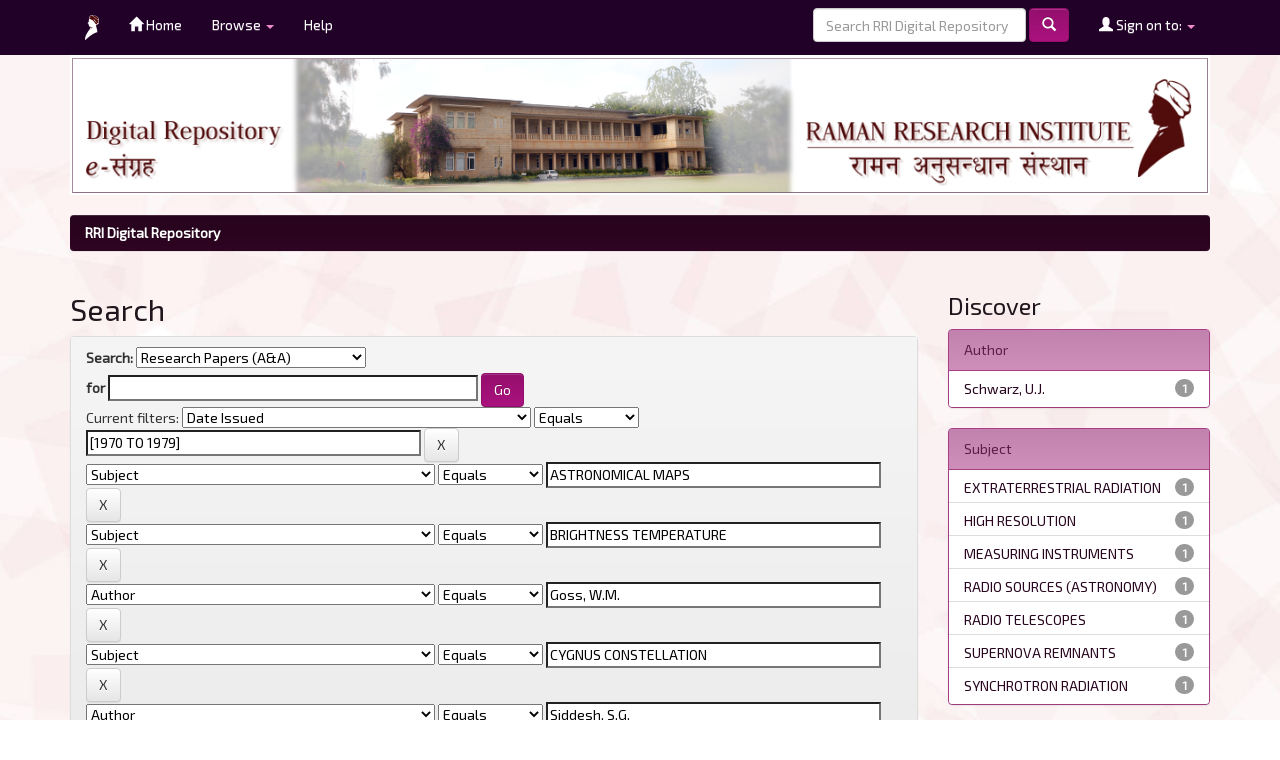

--- FILE ---
content_type: text/html;charset=UTF-8
request_url: http://dspace.rri.res.in/handle/2289/142/simple-search?query=&sort_by=score&order=desc&rpp=10&filter_field_1=dateIssued&filter_type_1=equals&filter_value_1=%5B1970+TO+1979%5D&filter_field_2=subject&filter_type_2=equals&filter_value_2=ASTRONOMICAL+MAPS&filter_field_3=subject&filter_type_3=equals&filter_value_3=BRIGHTNESS+TEMPERATURE&filter_field_4=author&filter_type_4=equals&filter_value_4=Goss%2C+W.M.&filter_field_5=subject&filter_type_5=equals&filter_value_5=CYGNUS+CONSTELLATION&filter_field_6=author&filter_type_6=equals&filter_value_6=Siddesh%2C+S.G.&filter_field_7=subject&filter_type_7=equals&filter_value_7=INTERFEROMETERS&etal=0&filtername=has_content_in_original_bundle&filterquery=true&filtertype=equals
body_size: 39162
content:


















<!DOCTYPE html>
<html>
    <head>
        <title>RRI Digital Repository: Search</title>
        <meta http-equiv="Content-Type" content="text/html; charset=UTF-8" />
        <meta name="generator" content="Bluefish 2.2.6" />
        <meta name="revised" content="Layout, colour scheme and images by Jacob Rajan, June 2017" />
        <meta name="revised" content="Upgrade from DSpace version 6.0 to 6.3 by Jacob Rajan and Arghya Adhya, June 2020" />
        <meta name="revised" content="Upgrade from DSpace version 1.8 to 6.0 by Krishnamurthy and Jacob Rajan, June 2017" />
        <meta name="viewport" content="width=device-width, initial-scale=1.0">
        <link rel="shortcut icon" href="/favicon.ico" type="image/x-icon"/>
        <link rel="stylesheet" href="/static/css/jquery-ui-1.10.3.custom/redmond/jquery-ui-1.10.3.custom.css" type="text/css" />
        <link rel="stylesheet" href="/static/css/bootstrap/bootstrap.min.css" type="text/css" />
        <link rel="stylesheet" href="/static/css/bootstrap/bootstrap-theme.min.css" type="text/css" />
        <link rel="stylesheet" href="/static/css/bootstrap/dspace-theme.css" type="text/css" />
        <link rel="stylesheet" href="/static/css/bootstrap/dspace-custom.css" type="text/css" />

        <link rel="search" type="application/opensearchdescription+xml" href="/open-search/description.xml" title="DSpace"/>

        
        <script type='text/javascript' src="/static/js/jquery/jquery-1.10.2.min.js"></script>
        <script type='text/javascript' src='/static/js/jquery/jquery-ui-1.10.3.custom.min.js'></script>
        <script type='text/javascript' src='/static/js/bootstrap/bootstrap.min.js'></script>
        <script type='text/javascript' src='/static/js/holder.js'></script>
        <script type="text/javascript" src="/utils.js"></script>
        <script type="text/javascript" src="/static/js/choice-support.js"> </script>
        <script type="text/javascript" src="/static/js/slider.js"> </script>
        


    
    


    
        <script type="text/javascript">
	var jQ = jQuery.noConflict();
	jQ(document).ready(function() {
		jQ( "#spellCheckQuery").click(function(){
			jQ("#query").val(jQ(this).attr('data-spell'));
			jQ("#main-query-submit").click();
		});
		jQ( "#filterquery" )
			.autocomplete({
				source: function( request, response ) {
					jQ.ajax({
						url: "/json/discovery/autocomplete?query=&filter_field_1=dateIssued&filter_type_1=equals&filter_value_1=%5B1970+TO+1979%5D&filter_field_2=subject&filter_type_2=equals&filter_value_2=ASTRONOMICAL+MAPS&filter_field_3=subject&filter_type_3=equals&filter_value_3=BRIGHTNESS+TEMPERATURE&filter_field_4=author&filter_type_4=equals&filter_value_4=Goss%2C+W.M.&filter_field_5=subject&filter_type_5=equals&filter_value_5=CYGNUS+CONSTELLATION&filter_field_6=author&filter_type_6=equals&filter_value_6=Siddesh%2C+S.G.&filter_field_7=subject&filter_type_7=equals&filter_value_7=INTERFEROMETERS&filter_field_8=has_content_in_original_bundle&filter_type_8=equals&filter_value_8=true",
						dataType: "json",
						cache: false,
						data: {
							auto_idx: jQ("#filtername").val(),
							auto_query: request.term,
							auto_sort: 'count',
							auto_type: jQ("#filtertype").val(),
							location: '2289/142'	
						},
						success: function( data ) {
							response( jQ.map( data.autocomplete, function( item ) {
								var tmp_val = item.authorityKey;
								if (tmp_val == null || tmp_val == '')
								{
									tmp_val = item.displayedValue;
								}
								return {
									label: item.displayedValue + " (" + item.count + ")",
									value: tmp_val
								};
							}))			
						}
					})
				}
			});
	});
	function validateFilters() {
		return document.getElementById("filterquery").value.length > 0;
	}
</script>
    
    

<!-- HTML5 shim and Respond.js IE8 support of HTML5 elements and media queries -->
<!--[if lt IE 9]>
  <script src="/static/js/html5shiv.js"></script>
  <script src="/static/js/respond.min.js"></script>
<![endif]-->
    </head>

    
    
    <body class="undernavigation">
<a class="sr-only" href="#content">Skip navigation</a>
<header class="navbar-fixed-top header-custom">    
    
            <div class="container">
                

























       <div class="navbar-header">
         <button type="button" class="navbar-toggle" data-toggle="collapse" data-target=".navbar-collapse">
           <span class="icon-bar"></span>
           <span class="icon-bar"></span>
           <span class="icon-bar"></span>
         </button>

         <a class="navbar-brand" href="http://www.rri.res.in" target="_blank"><img height="25" src="/image/rri.png" alt="RRI logo" /></a>
       </div>
       <nav class="collapse navbar-collapse bs-navbar-collapse" role="navigation">
         <ul class="nav navbar-nav">
           <li class=""><a href="/"><span class="glyphicon glyphicon-home"></span> Home</a></li>
                
           <li class="dropdown">
             <a href="#" class="dropdown-toggle" data-toggle="dropdown">Browse <b class="caret"></b></a>
             <ul class="dropdown-menu">
               <li><a href="/community-list">Communities<br/>&amp;&nbsp;Collections</a></li>
				<li class="divider"></li>
        <li class="dropdown-header">Browse Items by:</li>
				
				
				
				      			<li><a href="/browse?type=dateissued">Issue Date</a></li>
					
				      			<li><a href="/browse?type=author">Author</a></li>
					
				      			<li><a href="/browse?type=title">Title</a></li>
					
				      			<li><a href="/browse?type=subject">Keyword</a></li>
					
				    
				

            </ul>
          </li>

          <li class=""><script type="text/javascript">
<!-- Javascript starts here
document.write('<a href="#" onClick="var popupwin = window.open(\'/help/index.html\',\'dspacepopup\',\'height=600,width=550,resizable,scrollbars\');popupwin.focus();return false;">Help<\/a>');
// -->
</script><noscript><a href="/help/index.html" target="dspacepopup">Help</a></noscript></li>
       </ul>

 
 
       <div class="nav navbar-nav navbar-right">
		<ul class="nav navbar-nav navbar-right">
         <li class="dropdown">
         
             <a href="#" class="dropdown-toggle" data-toggle="dropdown"><span class="glyphicon glyphicon-user"></span> Sign on to: <b class="caret"></b></a>
	             
             <ul class="dropdown-menu">
               <li><a href="/mydspace">My RRI Digital Repository</a></li>
               <li><a href="/subscribe">Receive email<br/>updates</a></li>
               <li><a href="/profile">Edit Profile</a></li>

		
             </ul>
           </li>
          </ul>
          
	
	<form method="get" action="/simple-search" class="navbar-form navbar-right">
	    <div class="form-group">
          <input type="text" class="form-control" placeholder="Search&nbsp;RRI Digital Repository" name="query" id="tequery" size="25"/>
        </div>
        <button type="submit" class="btn btn-primary"><span class="glyphicon glyphicon-search"></span></button>

	</form></div>
    </nav>

            </div>

</header>

<main id="content" role="main">
<div class="container banner">
    <div class="row">
        <div class="col-md-12">
        		<img class="pull-right" src="/image/rribanner.png" width="100%" alt="RRI DSpace" />
        </div>        
    </div>
</div>
<br/>
                

<div class="container container-custom">
    



  

<ol class="breadcrumb btn-success">

  <li><a href="/">RRI Digital Repository</a></li>

</ol>

</div>                



        
<div class="container">

    <div class="row">
    <div class="col-md-9">
	







































    

<h2>Search</h2>

<div class="discovery-search-form panel panel-default">
    
	<div class="discovery-query panel-heading">
    <form action="simple-search" method="get">
        <label for="tlocation">
         	Search:
        </label>
        <select name="location" id="tlocation">

            <option value="/">All of RRI Digital Repository</option>

            <option value="2289/101" >
                04.  Astronomy and Astrophysics
            </option>

            <option value="2289/142" selected="selected">
                Research  Papers (A&A)
            </option>

        </select><br/>
        <label for="query">for</label>
        <input type="text" size="50" id="query" name="query" value=""/>
        <input type="submit" id="main-query-submit" class="btn btn-primary" value="Go" />
                  
        <input type="hidden" value="10" name="rpp" />
        <input type="hidden" value="score" name="sort_by" />
        <input type="hidden" value="desc" name="order" />
                                
		<div class="discovery-search-appliedFilters">
		<span>Current filters:</span>
		
			    <select id="filter_field_1" name="filter_field_1">
				<option value="title">Title</option><option value="author">Author</option><option value="subject">Subject</option><option value="dateIssued" selected="selected">Date Issued</option><option value="has_content_in_original_bundle">Has File(s)</option><option value="original_bundle_filenames">???jsp.search.filter.original_bundle_filenames???</option><option value="original_bundle_descriptions">???jsp.search.filter.original_bundle_descriptions???</option>
				</select>
				<select id="filter_type_1" name="filter_type_1">
				<option value="equals" selected="selected">Equals</option><option value="contains">Contains</option><option value="authority">ID</option><option value="notequals">Not Equals</option><option value="notcontains">Not Contains</option><option value="notauthority">Not ID</option>
				</select>
				<input type="text" id="filter_value_1" name="filter_value_1" value="[1970&#x20;TO&#x20;1979]" size="45"/>
				<input class="btn btn-default" type="submit" id="submit_filter_remove_1" name="submit_filter_remove_1" value="X" />
				<br/>
				
			    <select id="filter_field_2" name="filter_field_2">
				<option value="title">Title</option><option value="author">Author</option><option value="subject" selected="selected">Subject</option><option value="dateIssued">Date Issued</option><option value="has_content_in_original_bundle">Has File(s)</option><option value="original_bundle_filenames">???jsp.search.filter.original_bundle_filenames???</option><option value="original_bundle_descriptions">???jsp.search.filter.original_bundle_descriptions???</option>
				</select>
				<select id="filter_type_2" name="filter_type_2">
				<option value="equals" selected="selected">Equals</option><option value="contains">Contains</option><option value="authority">ID</option><option value="notequals">Not Equals</option><option value="notcontains">Not Contains</option><option value="notauthority">Not ID</option>
				</select>
				<input type="text" id="filter_value_2" name="filter_value_2" value="ASTRONOMICAL&#x20;MAPS" size="45"/>
				<input class="btn btn-default" type="submit" id="submit_filter_remove_2" name="submit_filter_remove_2" value="X" />
				<br/>
				
			    <select id="filter_field_3" name="filter_field_3">
				<option value="title">Title</option><option value="author">Author</option><option value="subject" selected="selected">Subject</option><option value="dateIssued">Date Issued</option><option value="has_content_in_original_bundle">Has File(s)</option><option value="original_bundle_filenames">???jsp.search.filter.original_bundle_filenames???</option><option value="original_bundle_descriptions">???jsp.search.filter.original_bundle_descriptions???</option>
				</select>
				<select id="filter_type_3" name="filter_type_3">
				<option value="equals" selected="selected">Equals</option><option value="contains">Contains</option><option value="authority">ID</option><option value="notequals">Not Equals</option><option value="notcontains">Not Contains</option><option value="notauthority">Not ID</option>
				</select>
				<input type="text" id="filter_value_3" name="filter_value_3" value="BRIGHTNESS&#x20;TEMPERATURE" size="45"/>
				<input class="btn btn-default" type="submit" id="submit_filter_remove_3" name="submit_filter_remove_3" value="X" />
				<br/>
				
			    <select id="filter_field_4" name="filter_field_4">
				<option value="title">Title</option><option value="author" selected="selected">Author</option><option value="subject">Subject</option><option value="dateIssued">Date Issued</option><option value="has_content_in_original_bundle">Has File(s)</option><option value="original_bundle_filenames">???jsp.search.filter.original_bundle_filenames???</option><option value="original_bundle_descriptions">???jsp.search.filter.original_bundle_descriptions???</option>
				</select>
				<select id="filter_type_4" name="filter_type_4">
				<option value="equals" selected="selected">Equals</option><option value="contains">Contains</option><option value="authority">ID</option><option value="notequals">Not Equals</option><option value="notcontains">Not Contains</option><option value="notauthority">Not ID</option>
				</select>
				<input type="text" id="filter_value_4" name="filter_value_4" value="Goss,&#x20;W.M." size="45"/>
				<input class="btn btn-default" type="submit" id="submit_filter_remove_4" name="submit_filter_remove_4" value="X" />
				<br/>
				
			    <select id="filter_field_5" name="filter_field_5">
				<option value="title">Title</option><option value="author">Author</option><option value="subject" selected="selected">Subject</option><option value="dateIssued">Date Issued</option><option value="has_content_in_original_bundle">Has File(s)</option><option value="original_bundle_filenames">???jsp.search.filter.original_bundle_filenames???</option><option value="original_bundle_descriptions">???jsp.search.filter.original_bundle_descriptions???</option>
				</select>
				<select id="filter_type_5" name="filter_type_5">
				<option value="equals" selected="selected">Equals</option><option value="contains">Contains</option><option value="authority">ID</option><option value="notequals">Not Equals</option><option value="notcontains">Not Contains</option><option value="notauthority">Not ID</option>
				</select>
				<input type="text" id="filter_value_5" name="filter_value_5" value="CYGNUS&#x20;CONSTELLATION" size="45"/>
				<input class="btn btn-default" type="submit" id="submit_filter_remove_5" name="submit_filter_remove_5" value="X" />
				<br/>
				
			    <select id="filter_field_6" name="filter_field_6">
				<option value="title">Title</option><option value="author" selected="selected">Author</option><option value="subject">Subject</option><option value="dateIssued">Date Issued</option><option value="has_content_in_original_bundle">Has File(s)</option><option value="original_bundle_filenames">???jsp.search.filter.original_bundle_filenames???</option><option value="original_bundle_descriptions">???jsp.search.filter.original_bundle_descriptions???</option>
				</select>
				<select id="filter_type_6" name="filter_type_6">
				<option value="equals" selected="selected">Equals</option><option value="contains">Contains</option><option value="authority">ID</option><option value="notequals">Not Equals</option><option value="notcontains">Not Contains</option><option value="notauthority">Not ID</option>
				</select>
				<input type="text" id="filter_value_6" name="filter_value_6" value="Siddesh,&#x20;S.G." size="45"/>
				<input class="btn btn-default" type="submit" id="submit_filter_remove_6" name="submit_filter_remove_6" value="X" />
				<br/>
				
			    <select id="filter_field_7" name="filter_field_7">
				<option value="title">Title</option><option value="author">Author</option><option value="subject" selected="selected">Subject</option><option value="dateIssued">Date Issued</option><option value="has_content_in_original_bundle">Has File(s)</option><option value="original_bundle_filenames">???jsp.search.filter.original_bundle_filenames???</option><option value="original_bundle_descriptions">???jsp.search.filter.original_bundle_descriptions???</option>
				</select>
				<select id="filter_type_7" name="filter_type_7">
				<option value="equals" selected="selected">Equals</option><option value="contains">Contains</option><option value="authority">ID</option><option value="notequals">Not Equals</option><option value="notcontains">Not Contains</option><option value="notauthority">Not ID</option>
				</select>
				<input type="text" id="filter_value_7" name="filter_value_7" value="INTERFEROMETERS" size="45"/>
				<input class="btn btn-default" type="submit" id="submit_filter_remove_7" name="submit_filter_remove_7" value="X" />
				<br/>
				
			    <select id="filter_field_8" name="filter_field_8">
				<option value="title">Title</option><option value="author">Author</option><option value="subject">Subject</option><option value="dateIssued">Date Issued</option><option value="has_content_in_original_bundle" selected="selected">Has File(s)</option><option value="original_bundle_filenames">???jsp.search.filter.original_bundle_filenames???</option><option value="original_bundle_descriptions">???jsp.search.filter.original_bundle_descriptions???</option>
				</select>
				<select id="filter_type_8" name="filter_type_8">
				<option value="equals" selected="selected">Equals</option><option value="contains">Contains</option><option value="authority">ID</option><option value="notequals">Not Equals</option><option value="notcontains">Not Contains</option><option value="notauthority">Not ID</option>
				</select>
				<input type="text" id="filter_value_8" name="filter_value_8" value="true" size="45"/>
				<input class="btn btn-default" type="submit" id="submit_filter_remove_8" name="submit_filter_remove_8" value="X" />
				<br/>
				
		</div>

<a class="btn btn-default" href="/simple-search">Start a new search</a>	
		</form>
		</div>

		<div class="discovery-search-filters panel-body">
		<h5>Add filters:</h5>
		<p class="discovery-search-filters-hint">Use filters to refine the search results.</p>
		<form action="simple-search" method="get">
		<input type="hidden" value="2289&#x2F;142" name="location" />
		<input type="hidden" value="" name="query" />
		
				    <input type="hidden" id="filter_field_1" name="filter_field_1" value="dateIssued" />
					<input type="hidden" id="filter_type_1" name="filter_type_1" value="equals" />
					<input type="hidden" id="filter_value_1" name="filter_value_1" value="[1970&#x20;TO&#x20;1979]" />
					
				    <input type="hidden" id="filter_field_2" name="filter_field_2" value="subject" />
					<input type="hidden" id="filter_type_2" name="filter_type_2" value="equals" />
					<input type="hidden" id="filter_value_2" name="filter_value_2" value="ASTRONOMICAL&#x20;MAPS" />
					
				    <input type="hidden" id="filter_field_3" name="filter_field_3" value="subject" />
					<input type="hidden" id="filter_type_3" name="filter_type_3" value="equals" />
					<input type="hidden" id="filter_value_3" name="filter_value_3" value="BRIGHTNESS&#x20;TEMPERATURE" />
					
				    <input type="hidden" id="filter_field_4" name="filter_field_4" value="author" />
					<input type="hidden" id="filter_type_4" name="filter_type_4" value="equals" />
					<input type="hidden" id="filter_value_4" name="filter_value_4" value="Goss,&#x20;W.M." />
					
				    <input type="hidden" id="filter_field_5" name="filter_field_5" value="subject" />
					<input type="hidden" id="filter_type_5" name="filter_type_5" value="equals" />
					<input type="hidden" id="filter_value_5" name="filter_value_5" value="CYGNUS&#x20;CONSTELLATION" />
					
				    <input type="hidden" id="filter_field_6" name="filter_field_6" value="author" />
					<input type="hidden" id="filter_type_6" name="filter_type_6" value="equals" />
					<input type="hidden" id="filter_value_6" name="filter_value_6" value="Siddesh,&#x20;S.G." />
					
				    <input type="hidden" id="filter_field_7" name="filter_field_7" value="subject" />
					<input type="hidden" id="filter_type_7" name="filter_type_7" value="equals" />
					<input type="hidden" id="filter_value_7" name="filter_value_7" value="INTERFEROMETERS" />
					
				    <input type="hidden" id="filter_field_8" name="filter_field_8" value="has_content_in_original_bundle" />
					<input type="hidden" id="filter_type_8" name="filter_type_8" value="equals" />
					<input type="hidden" id="filter_value_8" name="filter_value_8" value="true" />
					
		<select id="filtername" name="filtername">
		<option value="title">Title</option><option value="author">Author</option><option value="subject">Subject</option><option value="dateIssued">Date Issued</option><option value="has_content_in_original_bundle">Has File(s)</option><option value="original_bundle_filenames">???jsp.search.filter.original_bundle_filenames???</option><option value="original_bundle_descriptions">???jsp.search.filter.original_bundle_descriptions???</option>
		</select>
		<select id="filtertype" name="filtertype">
		<option value="equals">Equals</option><option value="contains">Contains</option><option value="authority">ID</option><option value="notequals">Not Equals</option><option value="notcontains">Not Contains</option><option value="notauthority">Not ID</option>
		</select>
		<input type="text" id="filterquery" name="filterquery" size="45" required="required" />
		<input type="hidden" value="10" name="rpp" />
		<input type="hidden" value="score" name="sort_by" />
		<input type="hidden" value="desc" name="order" />
		<input class="btn btn-default" type="submit" value="Add" onclick="return validateFilters()" />
		</form>
		</div>        

        
   <div class="discovery-pagination-controls panel-footer">
   <form action="simple-search" method="get">
   <input type="hidden" value="2289&#x2F;142" name="location" />
   <input type="hidden" value="" name="query" />
	
				    <input type="hidden" id="filter_field_1" name="filter_field_1" value="dateIssued" />
					<input type="hidden" id="filter_type_1" name="filter_type_1" value="equals" />
					<input type="hidden" id="filter_value_1" name="filter_value_1" value="[1970&#x20;TO&#x20;1979]" />
					
				    <input type="hidden" id="filter_field_2" name="filter_field_2" value="subject" />
					<input type="hidden" id="filter_type_2" name="filter_type_2" value="equals" />
					<input type="hidden" id="filter_value_2" name="filter_value_2" value="ASTRONOMICAL&#x20;MAPS" />
					
				    <input type="hidden" id="filter_field_3" name="filter_field_3" value="subject" />
					<input type="hidden" id="filter_type_3" name="filter_type_3" value="equals" />
					<input type="hidden" id="filter_value_3" name="filter_value_3" value="BRIGHTNESS&#x20;TEMPERATURE" />
					
				    <input type="hidden" id="filter_field_4" name="filter_field_4" value="author" />
					<input type="hidden" id="filter_type_4" name="filter_type_4" value="equals" />
					<input type="hidden" id="filter_value_4" name="filter_value_4" value="Goss,&#x20;W.M." />
					
				    <input type="hidden" id="filter_field_5" name="filter_field_5" value="subject" />
					<input type="hidden" id="filter_type_5" name="filter_type_5" value="equals" />
					<input type="hidden" id="filter_value_5" name="filter_value_5" value="CYGNUS&#x20;CONSTELLATION" />
					
				    <input type="hidden" id="filter_field_6" name="filter_field_6" value="author" />
					<input type="hidden" id="filter_type_6" name="filter_type_6" value="equals" />
					<input type="hidden" id="filter_value_6" name="filter_value_6" value="Siddesh,&#x20;S.G." />
					
				    <input type="hidden" id="filter_field_7" name="filter_field_7" value="subject" />
					<input type="hidden" id="filter_type_7" name="filter_type_7" value="equals" />
					<input type="hidden" id="filter_value_7" name="filter_value_7" value="INTERFEROMETERS" />
					
				    <input type="hidden" id="filter_field_8" name="filter_field_8" value="has_content_in_original_bundle" />
					<input type="hidden" id="filter_type_8" name="filter_type_8" value="equals" />
					<input type="hidden" id="filter_value_8" name="filter_value_8" value="true" />
						
           <label for="rpp">Results/Page</label>
           <select name="rpp" id="rpp">

                   <option value="5" >5</option>

                   <option value="10" selected="selected">10</option>

                   <option value="15" >15</option>

                   <option value="20" >20</option>

                   <option value="25" >25</option>

                   <option value="30" >30</option>

                   <option value="35" >35</option>

                   <option value="40" >40</option>

                   <option value="45" >45</option>

                   <option value="50" >50</option>

                   <option value="55" >55</option>

                   <option value="60" >60</option>

                   <option value="65" >65</option>

                   <option value="70" >70</option>

                   <option value="75" >75</option>

                   <option value="80" >80</option>

                   <option value="85" >85</option>

                   <option value="90" >90</option>

                   <option value="95" >95</option>

                   <option value="100" >100</option>

           </select>
           &nbsp;|&nbsp;

               <label for="sort_by">Sort items by</label>
               <select name="sort_by" id="sort_by">
                   <option value="score">Relevance</option>
 <option value="dc.title_sort" >Title</option> <option value="dc.date.issued_dt" >Issue Date</option>
               </select>

           <label for="order">In order</label>
           <select name="order" id="order">
               <option value="ASC" >Ascending</option>
               <option value="DESC" selected="selected">Descending</option>
           </select>
           <label for="etal">Authors/record</label>
           <select name="etal" id="etal">

               <option value="0" selected="selected">All</option>
<option value="1" >1</option>
                       <option value="5" >5</option>

                       <option value="10" >10</option>

                       <option value="15" >15</option>

                       <option value="20" >20</option>

                       <option value="25" >25</option>

                       <option value="30" >30</option>

                       <option value="35" >35</option>

                       <option value="40" >40</option>

                       <option value="45" >45</option>

                       <option value="50" >50</option>

           </select>
           <input class="btn btn-default" type="submit" name="submit_search" value="Update" />


</form>
   </div>
</div>   

<hr/>
<div class="discovery-result-pagination row container">

    
	<div class="alert alert-info">Results 1-1 of 1 (Search time: 0.001 seconds).</div>
    <ul class="pagination pull-right">
	<li class="disabled"><span>previous</span></li>
	
	<li class="active"><span>1</span></li>

	<li class="disabled"><span>next</span></li>
	</ul>
<!-- give a content to the div -->
</div>
<div class="discovery-result-results">





    <div class="panel panel-info">
    <div class="panel-heading">Item hits:</div>
    <table align="center" class="table" summary="This table browses all dspace content">
<tr>
<th id="t1" class="oddRowEvenCol">Issue Date</th><th id="t2" class="oddRowOddCol">Title</th><th id="t3" class="oddRowEvenCol">Author(s)</th><th id="t4" class="oddRowOddCol">Citation</th></tr><tr><td headers="t1" nowrap="nowrap" align="right">Oct-1975</td><td headers="t2" ><a href="/handle/2289/1591">A&#x20;high&#x20;resolution&#x20;map&#x20;of&#x20;the&#x20;supernova&#x20;remnant&#x20;3C&#x20;400.2&#x20;at&#x20;610&#x20;MHz</a></td><td headers="t3" ><em><a href="/browse?type=author&amp;value=Goss%2C+W.M.">Goss,&#x20;W.M.</a>; <a href="/browse?type=author&amp;value=Siddesh%2C+S.G.">Siddesh,&#x20;S.G.</a>; <a href="/browse?type=author&amp;value=Schwarz%2C+U.J.">Schwarz,&#x20;U.J.</a></em></td><td headers="t4" ><em>Astronomy&#x20;and&#x20;Astrophysics,&#x20;1975,&#x20;Vol.43,&#x20;p459-463.</em></td></tr>
</table>

    </div>

</div>
















            

	</div>
	<div class="col-md-3">
                    


<h3 class="facets">Discover</h3>
<div id="facets" class="facetsBox">

<div id="facet_author" class="panel panel-success">
	    <div class="panel-heading">Author</div>
	    <ul class="list-group"><li class="list-group-item"><span class="badge">1</span> <a href="/handle/2289/142/simple-search?query=&amp;sort_by=score&amp;order=desc&amp;rpp=10&amp;filter_field_1=dateIssued&amp;filter_type_1=equals&amp;filter_value_1=%5B1970+TO+1979%5D&amp;filter_field_2=subject&amp;filter_type_2=equals&amp;filter_value_2=ASTRONOMICAL+MAPS&amp;filter_field_3=subject&amp;filter_type_3=equals&amp;filter_value_3=BRIGHTNESS+TEMPERATURE&amp;filter_field_4=author&amp;filter_type_4=equals&amp;filter_value_4=Goss%2C+W.M.&amp;filter_field_5=subject&amp;filter_type_5=equals&amp;filter_value_5=CYGNUS+CONSTELLATION&amp;filter_field_6=author&amp;filter_type_6=equals&amp;filter_value_6=Siddesh%2C+S.G.&amp;filter_field_7=subject&amp;filter_type_7=equals&amp;filter_value_7=INTERFEROMETERS&amp;filter_field_8=has_content_in_original_bundle&amp;filter_type_8=equals&amp;filter_value_8=true&amp;etal=0&amp;filtername=author&amp;filterquery=Schwarz%2C+U.J.&amp;filtertype=equals"
                title="Filter by Schwarz, U.J.">
                Schwarz, U.J.</a></li></ul></div><div id="facet_subject" class="panel panel-success">
	    <div class="panel-heading">Subject</div>
	    <ul class="list-group"><li class="list-group-item"><span class="badge">1</span> <a href="/handle/2289/142/simple-search?query=&amp;sort_by=score&amp;order=desc&amp;rpp=10&amp;filter_field_1=dateIssued&amp;filter_type_1=equals&amp;filter_value_1=%5B1970+TO+1979%5D&amp;filter_field_2=subject&amp;filter_type_2=equals&amp;filter_value_2=ASTRONOMICAL+MAPS&amp;filter_field_3=subject&amp;filter_type_3=equals&amp;filter_value_3=BRIGHTNESS+TEMPERATURE&amp;filter_field_4=author&amp;filter_type_4=equals&amp;filter_value_4=Goss%2C+W.M.&amp;filter_field_5=subject&amp;filter_type_5=equals&amp;filter_value_5=CYGNUS+CONSTELLATION&amp;filter_field_6=author&amp;filter_type_6=equals&amp;filter_value_6=Siddesh%2C+S.G.&amp;filter_field_7=subject&amp;filter_type_7=equals&amp;filter_value_7=INTERFEROMETERS&amp;filter_field_8=has_content_in_original_bundle&amp;filter_type_8=equals&amp;filter_value_8=true&amp;etal=0&amp;filtername=subject&amp;filterquery=EXTRATERRESTRIAL+RADIATION&amp;filtertype=equals"
                title="Filter by EXTRATERRESTRIAL RADIATION">
                EXTRATERRESTRIAL RADIATION</a></li><li class="list-group-item"><span class="badge">1</span> <a href="/handle/2289/142/simple-search?query=&amp;sort_by=score&amp;order=desc&amp;rpp=10&amp;filter_field_1=dateIssued&amp;filter_type_1=equals&amp;filter_value_1=%5B1970+TO+1979%5D&amp;filter_field_2=subject&amp;filter_type_2=equals&amp;filter_value_2=ASTRONOMICAL+MAPS&amp;filter_field_3=subject&amp;filter_type_3=equals&amp;filter_value_3=BRIGHTNESS+TEMPERATURE&amp;filter_field_4=author&amp;filter_type_4=equals&amp;filter_value_4=Goss%2C+W.M.&amp;filter_field_5=subject&amp;filter_type_5=equals&amp;filter_value_5=CYGNUS+CONSTELLATION&amp;filter_field_6=author&amp;filter_type_6=equals&amp;filter_value_6=Siddesh%2C+S.G.&amp;filter_field_7=subject&amp;filter_type_7=equals&amp;filter_value_7=INTERFEROMETERS&amp;filter_field_8=has_content_in_original_bundle&amp;filter_type_8=equals&amp;filter_value_8=true&amp;etal=0&amp;filtername=subject&amp;filterquery=HIGH+RESOLUTION&amp;filtertype=equals"
                title="Filter by HIGH RESOLUTION">
                HIGH RESOLUTION</a></li><li class="list-group-item"><span class="badge">1</span> <a href="/handle/2289/142/simple-search?query=&amp;sort_by=score&amp;order=desc&amp;rpp=10&amp;filter_field_1=dateIssued&amp;filter_type_1=equals&amp;filter_value_1=%5B1970+TO+1979%5D&amp;filter_field_2=subject&amp;filter_type_2=equals&amp;filter_value_2=ASTRONOMICAL+MAPS&amp;filter_field_3=subject&amp;filter_type_3=equals&amp;filter_value_3=BRIGHTNESS+TEMPERATURE&amp;filter_field_4=author&amp;filter_type_4=equals&amp;filter_value_4=Goss%2C+W.M.&amp;filter_field_5=subject&amp;filter_type_5=equals&amp;filter_value_5=CYGNUS+CONSTELLATION&amp;filter_field_6=author&amp;filter_type_6=equals&amp;filter_value_6=Siddesh%2C+S.G.&amp;filter_field_7=subject&amp;filter_type_7=equals&amp;filter_value_7=INTERFEROMETERS&amp;filter_field_8=has_content_in_original_bundle&amp;filter_type_8=equals&amp;filter_value_8=true&amp;etal=0&amp;filtername=subject&amp;filterquery=MEASURING+INSTRUMENTS&amp;filtertype=equals"
                title="Filter by MEASURING INSTRUMENTS">
                MEASURING INSTRUMENTS</a></li><li class="list-group-item"><span class="badge">1</span> <a href="/handle/2289/142/simple-search?query=&amp;sort_by=score&amp;order=desc&amp;rpp=10&amp;filter_field_1=dateIssued&amp;filter_type_1=equals&amp;filter_value_1=%5B1970+TO+1979%5D&amp;filter_field_2=subject&amp;filter_type_2=equals&amp;filter_value_2=ASTRONOMICAL+MAPS&amp;filter_field_3=subject&amp;filter_type_3=equals&amp;filter_value_3=BRIGHTNESS+TEMPERATURE&amp;filter_field_4=author&amp;filter_type_4=equals&amp;filter_value_4=Goss%2C+W.M.&amp;filter_field_5=subject&amp;filter_type_5=equals&amp;filter_value_5=CYGNUS+CONSTELLATION&amp;filter_field_6=author&amp;filter_type_6=equals&amp;filter_value_6=Siddesh%2C+S.G.&amp;filter_field_7=subject&amp;filter_type_7=equals&amp;filter_value_7=INTERFEROMETERS&amp;filter_field_8=has_content_in_original_bundle&amp;filter_type_8=equals&amp;filter_value_8=true&amp;etal=0&amp;filtername=subject&amp;filterquery=RADIO+SOURCES+%28ASTRONOMY%29&amp;filtertype=equals"
                title="Filter by RADIO SOURCES (ASTRONOMY)">
                RADIO SOURCES (ASTRONOMY)</a></li><li class="list-group-item"><span class="badge">1</span> <a href="/handle/2289/142/simple-search?query=&amp;sort_by=score&amp;order=desc&amp;rpp=10&amp;filter_field_1=dateIssued&amp;filter_type_1=equals&amp;filter_value_1=%5B1970+TO+1979%5D&amp;filter_field_2=subject&amp;filter_type_2=equals&amp;filter_value_2=ASTRONOMICAL+MAPS&amp;filter_field_3=subject&amp;filter_type_3=equals&amp;filter_value_3=BRIGHTNESS+TEMPERATURE&amp;filter_field_4=author&amp;filter_type_4=equals&amp;filter_value_4=Goss%2C+W.M.&amp;filter_field_5=subject&amp;filter_type_5=equals&amp;filter_value_5=CYGNUS+CONSTELLATION&amp;filter_field_6=author&amp;filter_type_6=equals&amp;filter_value_6=Siddesh%2C+S.G.&amp;filter_field_7=subject&amp;filter_type_7=equals&amp;filter_value_7=INTERFEROMETERS&amp;filter_field_8=has_content_in_original_bundle&amp;filter_type_8=equals&amp;filter_value_8=true&amp;etal=0&amp;filtername=subject&amp;filterquery=RADIO+TELESCOPES&amp;filtertype=equals"
                title="Filter by RADIO TELESCOPES">
                RADIO TELESCOPES</a></li><li class="list-group-item"><span class="badge">1</span> <a href="/handle/2289/142/simple-search?query=&amp;sort_by=score&amp;order=desc&amp;rpp=10&amp;filter_field_1=dateIssued&amp;filter_type_1=equals&amp;filter_value_1=%5B1970+TO+1979%5D&amp;filter_field_2=subject&amp;filter_type_2=equals&amp;filter_value_2=ASTRONOMICAL+MAPS&amp;filter_field_3=subject&amp;filter_type_3=equals&amp;filter_value_3=BRIGHTNESS+TEMPERATURE&amp;filter_field_4=author&amp;filter_type_4=equals&amp;filter_value_4=Goss%2C+W.M.&amp;filter_field_5=subject&amp;filter_type_5=equals&amp;filter_value_5=CYGNUS+CONSTELLATION&amp;filter_field_6=author&amp;filter_type_6=equals&amp;filter_value_6=Siddesh%2C+S.G.&amp;filter_field_7=subject&amp;filter_type_7=equals&amp;filter_value_7=INTERFEROMETERS&amp;filter_field_8=has_content_in_original_bundle&amp;filter_type_8=equals&amp;filter_value_8=true&amp;etal=0&amp;filtername=subject&amp;filterquery=SUPERNOVA+REMNANTS&amp;filtertype=equals"
                title="Filter by SUPERNOVA REMNANTS">
                SUPERNOVA REMNANTS</a></li><li class="list-group-item"><span class="badge">1</span> <a href="/handle/2289/142/simple-search?query=&amp;sort_by=score&amp;order=desc&amp;rpp=10&amp;filter_field_1=dateIssued&amp;filter_type_1=equals&amp;filter_value_1=%5B1970+TO+1979%5D&amp;filter_field_2=subject&amp;filter_type_2=equals&amp;filter_value_2=ASTRONOMICAL+MAPS&amp;filter_field_3=subject&amp;filter_type_3=equals&amp;filter_value_3=BRIGHTNESS+TEMPERATURE&amp;filter_field_4=author&amp;filter_type_4=equals&amp;filter_value_4=Goss%2C+W.M.&amp;filter_field_5=subject&amp;filter_type_5=equals&amp;filter_value_5=CYGNUS+CONSTELLATION&amp;filter_field_6=author&amp;filter_type_6=equals&amp;filter_value_6=Siddesh%2C+S.G.&amp;filter_field_7=subject&amp;filter_type_7=equals&amp;filter_value_7=INTERFEROMETERS&amp;filter_field_8=has_content_in_original_bundle&amp;filter_type_8=equals&amp;filter_value_8=true&amp;etal=0&amp;filtername=subject&amp;filterquery=SYNCHROTRON+RADIATION&amp;filtertype=equals"
                title="Filter by SYNCHROTRON RADIATION">
                SYNCHROTRON RADIATION</a></li></ul></div><div id="facet_dateIssued" class="panel panel-success">
	    <div class="panel-heading">Date issued</div>
	    <ul class="list-group"><li class="list-group-item"><span class="badge">1</span> <a href="/handle/2289/142/simple-search?query=&amp;sort_by=score&amp;order=desc&amp;rpp=10&amp;filter_field_1=dateIssued&amp;filter_type_1=equals&amp;filter_value_1=%5B1970+TO+1979%5D&amp;filter_field_2=subject&amp;filter_type_2=equals&amp;filter_value_2=ASTRONOMICAL+MAPS&amp;filter_field_3=subject&amp;filter_type_3=equals&amp;filter_value_3=BRIGHTNESS+TEMPERATURE&amp;filter_field_4=author&amp;filter_type_4=equals&amp;filter_value_4=Goss%2C+W.M.&amp;filter_field_5=subject&amp;filter_type_5=equals&amp;filter_value_5=CYGNUS+CONSTELLATION&amp;filter_field_6=author&amp;filter_type_6=equals&amp;filter_value_6=Siddesh%2C+S.G.&amp;filter_field_7=subject&amp;filter_type_7=equals&amp;filter_value_7=INTERFEROMETERS&amp;filter_field_8=has_content_in_original_bundle&amp;filter_type_8=equals&amp;filter_value_8=true&amp;etal=0&amp;filtername=dateIssued&amp;filterquery=1975&amp;filtertype=equals"
                title="Filter by 1975">
                1975</a></li></ul></div>

</div>


    </div>
    </div>       

</div>
</main>
            
             <footer class="navbar-bottom header-custom">
             <div id="designedby" class="container text-muted">
             <span class="glyphicon glyphicon-pencil">&nbsp;</span>Maintained by  :&nbsp; <a href="http://www.rri.res.in/library.html">Raman Research Institute Library</a>
				 				<div id="footer_feedback" class="pull-right">
				 							<p class="text-muted"><span class="glyphicon glyphicon-edit">&nbsp;</span>
				 							<a href="http://www.dspace.org">Powered by DSpace &nbsp;
				 							<img src="/image/dspace-logo.png"
                                    alt="DSpace Logo" /></a>
                               	<a href="/htmlmap"></a></p>
             				</div>
			
			</div>
    </footer>
    </body>
</html>

